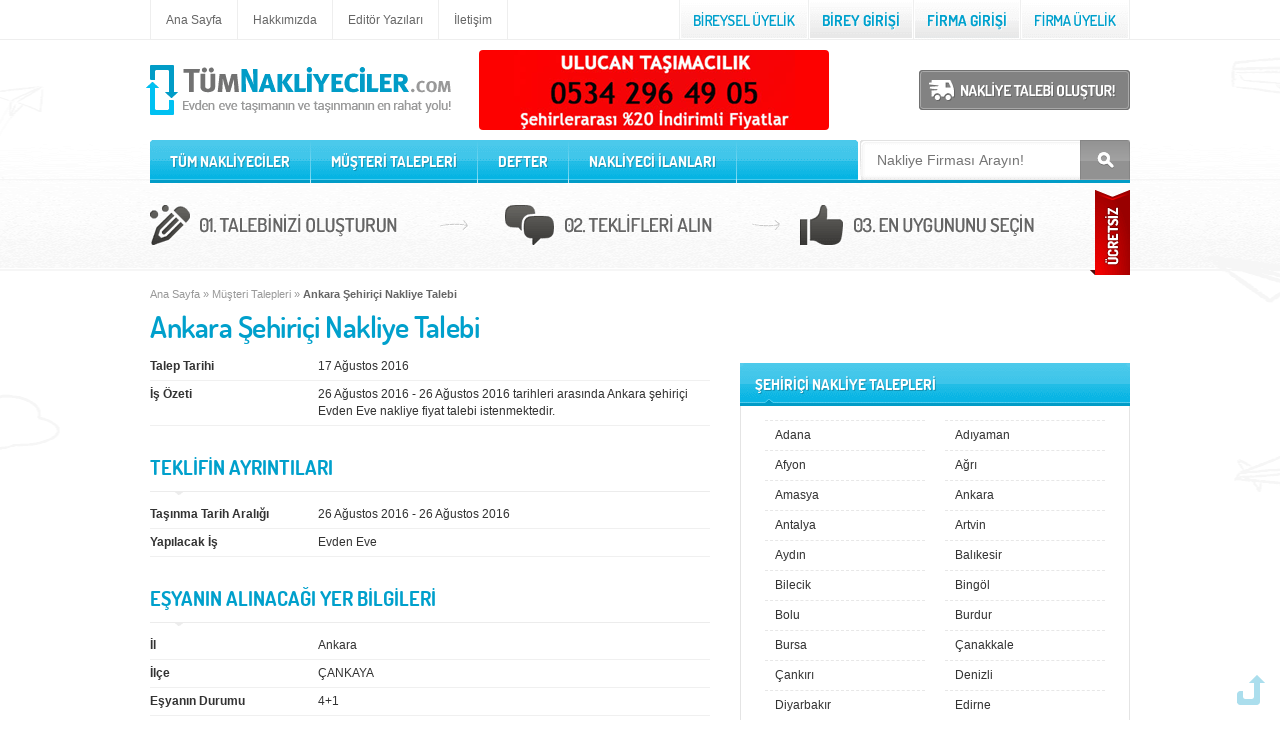

--- FILE ---
content_type: text/html; charset=utf-8
request_url: https://www.tumnakliyeciler.com/musteri-talepleri/819
body_size: 22789
content:

<!DOCTYPE html PUBLIC "-//W3C//DTD XHTML 1.0 Transitional//EN" "https://www.w3.org/TR/xhtml1/DTD/xhtml1-transitional.dtd">
<html xmlns="http://www.w3.org/1999/xhtml">
<head><title>
	819 no'lu Ankara Şehiriçi Nakliye Talebi
</title><meta http-equiv="content-language" content="tr-TR" /><meta http-equiv="content-type" content="text/html; charset=utf-8" /><meta name="description" content="819 no&#39;lu Ankara Şehiriçi Nakliye Talebi, bu nakliye talebi hakkında bilgi alabilirsiniz aynı zamanda teklif verebilirsiniz." /><meta name="viewport" content="width=device-width, initial-scale=1, user-scalable=no" />
<link rel="stylesheet" type="text/css" href="/css/style.min.css?v=1.2" media="screen" />


    <link rel="canonical" href="https://www.tumnakliyeciler.com/musteri-talepleri/819" />
    
<script type="text/javascript" src="/fancybox/lib/jquery.mousewheel-3.0.6.pack.js"></script>
<script type="text/javascript" src="/fancybox/source/jquery.fancybox.js?v=2.1.4"></script>
<script type="text/javascript" src="/fancybox/source/helpers/jquery.fancybox-buttons.js?v=1.0.5"></script>
<link rel="stylesheet" type="text/css" href="/fancybox/source/jquery.fancybox.css?v=2.1.4" media="screen" />
<link rel="stylesheet" type="text/css" href="/fancybox/source/helpers/jquery.fancybox-buttons.css?v=1.0.5" />
<script type="text/javascript">
    $(document).ready(function () {
        $(".fancybox").fancybox();
        $(".companyImages").fancybox();
        $(".iframe").fancybox({
            'width':'560',
            'autoScale': false,
            'transitionIn': 'none',
            'transitionOut': 'none',
            'type': 'iframe'
        });
        $(".iframes").fancybox({
            'width': '390',
            'autoScale': false,
            'transitionIn': 'none',
            'transitionOut': 'none',
            'type': 'iframe'
        });
    });
</script>


    <script type="text/javascript" src="/scripts/formatPrice.js"></script>
    <script type="text/javascript" src="/scripts/jquery.numeric.js"></script>
    <script type="text/javascript" language="javascript">
        $(document).ready(function () {
            $(".numeric").priceFormat({ centsLimit: 0, centsSeparator: '', thousandsSeparator: ',' });
        });
    </script>
</head>
<body>
    <form name="aspnetForm" method="post" action="./819" id="aspnetForm">
<div>
<input type="hidden" name="__VIEWSTATE" id="__VIEWSTATE" value="/[base64]////[base64]/[base64]///[base64]////[base64]////[base64]///xZDS0VkaXRvci5ORVQuUmVzaXplRGlyAQAAAAd2YWx1ZV9fAAgCAAAAAAAAAAC4CwAAuAsAAPoAAADuAgAAAAXB////IUNLRWRpdG9yLk5FVC5TY2F5dENvbnRleHRDb21tYW5kcwEAAAAHdmFsdWVfXwAIAgAAAAEAAAAFwP///ydDS0VkaXRvci5ORVQuU2NheXRDb250ZXh0TWVudUl0ZW1zT3JkZXIBAAAAB3ZhbHVlX18ACAIAAAAHAAAACQMAAAAJAwAAAAUAAAAFvv///yFDS0VkaXRvci5ORVQuU2NheXRNb3JlU3VnZ2VzdGlvbnMBAAAAB3ZhbHVlX18ACAIAAAAAAAAABkMAAAAFZW5fVVMJAwAAAAZFAAAABTEsMSwxCQMAAAABuf///+f///8BAAAABkgAAAAEa2FtYQgAAAAJSQAAAAlKAAAACQMAAAAJTAAAAAAFs////xhDS0VkaXRvci5ORVQuU3RhcnR1cE1vZGUBAAAAB3ZhbHVlX18ACAIAAAAAAAAAAAEGTgAAABAvKF5ib2R5XC58XlwuKS9pBk8AAAAKL1x3K1wuXHcrLwlQAAAAAAAAAAAAAAAJOAAAAAlSAAAAAQk4AAAABlQAAAAERnVsbAlVAAAACVYAAAAAAQWp////[base64]/gAAAALCqwb/AAAAAsKsBgABAAACwq4GAQEAAALCrwYCAQAAAsKwCZYAAAAGBAEAAALCsgYFAQAAAsKzBgYBAAACwrQGBwEAAALCtQYIAQAAAsK2BgkBAAACwrcGCgEAAALCuAYLAQAAAsK5BgwBAAACwroJlgAAAAYOAQAAAsK8Bg8BAAACwr0GEAEAAALCvgYRAQAAAsK/[base64]/[base64]" />
</div>

<div>

	<input type="hidden" name="__VIEWSTATEGENERATOR" id="__VIEWSTATEGENERATOR" value="7BBB0C29" />
	<input type="hidden" name="__EVENTVALIDATION" id="__EVENTVALIDATION" value="/wEdAANfS7JVpyqcwN0TUIFuNXIrTCewZqgnNKe/clcC6wRRwuheS8/Z20yrcWVVWbTQjkrDew5617/jGU+B2Wt1wsUf6hClbidYNBVxnRm0VhaWow==" />
</div>
        <div id="outer-wrap">
            <div id="inner-wrap">
                <div class="main-wrap">
                    <div id="toTop"><a href="#" onclick="$('html,body').animate({scrollTop:0},500,function(){});return false;">Yukarı</a></div>
                    
<script type="text/javascript">
    function external() {
        if (!document.getElementsByTagName) return;
        var linkler = document.getElementsByTagName("a");
        var linklerAdet = linkler.length;
        for (var i = 0; i < linklerAdet; i++) {
            var tekLink = linkler[i];
            if (tekLink.getAttribute("href") && tekLink.getAttribute("rel") == "external nofollow") {
                tekLink.target = "_blank";
            }
        }
    } window.onload = external;
</script>
<div id="topBar">
    <div class="wrap">
        <div id="topLinks">
            <ul>
                <li><a href="/" rel="dofollow" title="Evden eve nakliye">Ana Sayfa</a></li>
                <li><a href="/hakkimizda">Hakkımızda</a></li>
                <li><a href="/editor-yazilari">Editör Yazıları</a></li>
                <li><a href="/iletisim">İletişim</a></li>
            </ul>
        </div>
        <div id="ctl00_header_pnlNotLogin">
	
            <div id="topLogin">
                <ul>
                    <li><a href="/uyelik/sirketinizi-ekleyin">
                        <img src="/images/top-new-company.png" alt="yeni şirket" /></a></li>
                    <li><a href="/login/sirket-giris">
                        <img src="/images/top-enter-company.png" alt="firma giriş" /></a></li>
                    <li><a href="/login/uye-giris">
                        <img src="/images/top-enter-user.png" alt="kullanıcı giriş" /></a></li>
                    <li><a href="/uyelik/uye-olun">
                        <img src="/images/top-new-user.png" alt="yeni kullanıcı" /></a></li>
                </ul>
            </div>
        
</div>
        
    </div>
</div>
<div id="head">
    <a class="nav-btn" id="nav-open-btn" href="#nav">MENU</a>
    <div class="wrap">
        <div id="logo">
            <a href="/" rel="dofollow" title="Evden eve taşımanın ve taşınmanın en rahat yolu!">
                <img src="/images/logo.png" alt="Evden eve taşımanın en rahat yolu" />
                
            </a>
        </div>
        <div id="topButtons">
            
            <a href="/uye/nakliye-talebi-olustur">
                <img src="/images/button-ask-price.png" alt="" /></a>
        </div>
        <div class="bannerTop">
            <li><a href=tel:+905342964905 rel="external nofollow" alt=""><img src=/images/ulucanlar.png /></a></li>
        </div>
    </div>
</div>
<div id="mobilebanner">
    <a href="tel:+905342964905" rel="nofollow">
        <img src="/images/ulucanlar.png" alt="Ulucan Nakliyat" style="margin-bottom: 15px;" />
    </a>
    
    
</div>
<div class="jui-message"></div>

                    
<div id="nav-wrap">
	<div class="wrap">
		<div id="nav" role="navigation">
			<div class="block">
				<div id="topSearch">
					<input name="ctl00$navigation$tbSearch" type="text" id="ctl00_navigation_tbSearch" class="keyword" placeholder="Nakliye Firması Arayın!" />
					<a href="javascript:;" onclick="CommonOperation.MakeSearch();"><img src="/images/link.gif" alt="Button" class="none" /></a>
				</div>
				<ul id="topnav">
					<li class="fc">
						<a href="/">TÜM NAKLİYECİLER</a>
						<span class="general">
                            
                                    <i><a href="/evden-eve-nakliye-firmalari/adana/1">Adana</a></i>
                                
                                    <i><a href="/evden-eve-nakliye-firmalari/adiyaman/2">Adıyaman</a></i>
                                
                                    <i><a href="/evden-eve-nakliye-firmalari/afyon/3">Afyon</a></i>
                                
                                    <i><a href="/evden-eve-nakliye-firmalari/agri/4">Ağrı</a></i>
                                
                                    <i><a href="/evden-eve-nakliye-firmalari/aksaray/68">Aksaray</a></i>
                                
                                    <i><a href="/evden-eve-nakliye-firmalari/amasya/5">Amasya</a></i>
                                
                                    <i><a href="/evden-eve-nakliye-firmalari/ankara/6">Ankara</a></i>
                                
                                    <i><a href="/evden-eve-nakliye-firmalari/antalya/7">Antalya</a></i>
                                
                                    <i><a href="/evden-eve-nakliye-firmalari/ardahan/75">Ardahan</a></i>
                                
                                    <i><a href="/evden-eve-nakliye-firmalari/artvin/8">Artvin</a></i>
                                
                                    <i><a href="/evden-eve-nakliye-firmalari/aydin/9">Aydın</a></i>
                                
                                    <i><a href="/evden-eve-nakliye-firmalari/balikesir/10">Balıkesir</a></i>
                                
                                    <i><a href="/evden-eve-nakliye-firmalari/bartin/74">Bartın</a></i>
                                
                                    <i><a href="/evden-eve-nakliye-firmalari/batman/72">Batman</a></i>
                                
                                    <i><a href="/evden-eve-nakliye-firmalari/bayburt/69">Bayburt</a></i>
                                
                                    <i><a href="/evden-eve-nakliye-firmalari/bilecik/11">Bilecik</a></i>
                                
                                    <i><a href="/evden-eve-nakliye-firmalari/bingol/12">Bingöl</a></i>
                                
                                    <i><a href="/evden-eve-nakliye-firmalari/bitlis/13">Bitlis</a></i>
                                
                                    <i><a href="/evden-eve-nakliye-firmalari/bolu/14">Bolu</a></i>
                                
                                    <i><a href="/evden-eve-nakliye-firmalari/burdur/15">Burdur</a></i>
                                
                                    <i><a href="/evden-eve-nakliye-firmalari/bursa/16">Bursa</a></i>
                                
                                    <i><a href="/evden-eve-nakliye-firmalari/canakkale/17">Çanakkale</a></i>
                                
                                    <i><a href="/evden-eve-nakliye-firmalari/cankiri/18">Çankırı</a></i>
                                
                                    <i><a href="/evden-eve-nakliye-firmalari/corum/19">Çorum</a></i>
                                
                                    <i><a href="/evden-eve-nakliye-firmalari/denizli/20">Denizli</a></i>
                                
                                    <i><a href="/evden-eve-nakliye-firmalari/diyarbakir/21">Diyarbakır</a></i>
                                
                                    <i><a href="/evden-eve-nakliye-firmalari/duzce/81">Düzce</a></i>
                                
                                    <i><a href="/evden-eve-nakliye-firmalari/edirne/22">Edirne</a></i>
                                
                                    <i><a href="/evden-eve-nakliye-firmalari/elazig/23">Elazığ</a></i>
                                
                                    <i><a href="/evden-eve-nakliye-firmalari/erzincan/24">Erzincan</a></i>
                                
                                    <i><a href="/evden-eve-nakliye-firmalari/erzurum/25">Erzurum</a></i>
                                
                                    <i><a href="/evden-eve-nakliye-firmalari/eskisehir/26">Eskişehir</a></i>
                                
                                    <i><a href="/evden-eve-nakliye-firmalari/gaziantep/27">Gaziantep</a></i>
                                
                                    <i><a href="/evden-eve-nakliye-firmalari/giresun/28">Giresun</a></i>
                                
                                    <i><a href="/evden-eve-nakliye-firmalari/gumushane/29">Gümüşhane</a></i>
                                
                                    <i><a href="/evden-eve-nakliye-firmalari/hakkari/30">Hakkari</a></i>
                                
                                    <i><a href="/evden-eve-nakliye-firmalari/hatay/31">Hatay</a></i>
                                
                                    <i><a href="/evden-eve-nakliye-firmalari/igdir/76">Iğdır</a></i>
                                
                                    <i><a href="/evden-eve-nakliye-firmalari/isparta/32">Isparta</a></i>
                                
                                    <i><a href="/evden-eve-nakliye-firmalari/istanbul/34">İstanbul</a></i>
                                
                                    <i><a href="/evden-eve-nakliye-firmalari/izmir/35">İzmir</a></i>
                                
                                    <i><a href="/evden-eve-nakliye-firmalari/kmaras/46">K.Maraş</a></i>
                                
                                    <i><a href="/evden-eve-nakliye-firmalari/karabuk/78">Karabük</a></i>
                                
                                    <i><a href="/evden-eve-nakliye-firmalari/karaman/70">Karaman</a></i>
                                
                                    <i><a href="/evden-eve-nakliye-firmalari/kars/36">Kars</a></i>
                                
                                    <i><a href="/evden-eve-nakliye-firmalari/kastamonu/37">Kastamonu</a></i>
                                
                                    <i><a href="/evden-eve-nakliye-firmalari/kayseri/38">Kayseri</a></i>
                                
                                    <i><a href="/evden-eve-nakliye-firmalari/kirikkale/71">Kırıkkale</a></i>
                                
                                    <i><a href="/evden-eve-nakliye-firmalari/kirklareli/39">Kırklareli</a></i>
                                
                                    <i><a href="/evden-eve-nakliye-firmalari/kirsehir/40">Kırşehir</a></i>
                                
                                    <i><a href="/evden-eve-nakliye-firmalari/kilis/79">Kilis</a></i>
                                
                                    <i><a href="/evden-eve-nakliye-firmalari/kocaeli/41">Kocaeli</a></i>
                                
                                    <i><a href="/evden-eve-nakliye-firmalari/konya/42">Konya</a></i>
                                
                                    <i><a href="/evden-eve-nakliye-firmalari/kutahya/43">Kütahya</a></i>
                                
                                    <i><a href="/evden-eve-nakliye-firmalari/malatya/44">Malatya</a></i>
                                
                                    <i><a href="/evden-eve-nakliye-firmalari/manisa/45">Manisa</a></i>
                                
                                    <i><a href="/evden-eve-nakliye-firmalari/mardin/47">Mardin</a></i>
                                
                                    <i><a href="/evden-eve-nakliye-firmalari/mersin/33">Mersin</a></i>
                                
                                    <i><a href="/evden-eve-nakliye-firmalari/mugla/48">Muğla</a></i>
                                
                                    <i><a href="/evden-eve-nakliye-firmalari/mus/49">Muş</a></i>
                                
                                    <i><a href="/evden-eve-nakliye-firmalari/nevsehir/50">Nevşehir</a></i>
                                
                                    <i><a href="/evden-eve-nakliye-firmalari/nigde/51">Niğde</a></i>
                                
                                    <i><a href="/evden-eve-nakliye-firmalari/ordu/52">Ordu</a></i>
                                
                                    <i><a href="/evden-eve-nakliye-firmalari/osmaniye/80">Osmaniye</a></i>
                                
                                    <i><a href="/evden-eve-nakliye-firmalari/rize/53">Rize</a></i>
                                
                                    <i><a href="/evden-eve-nakliye-firmalari/sakarya/54">Sakarya</a></i>
                                
                                    <i><a href="/evden-eve-nakliye-firmalari/samsun/55">Samsun</a></i>
                                
                                    <i><a href="/evden-eve-nakliye-firmalari/siirt/56">Siirt</a></i>
                                
                                    <i><a href="/evden-eve-nakliye-firmalari/sinop/57">Sinop</a></i>
                                
                                    <i><a href="/evden-eve-nakliye-firmalari/sivas/58">Sivas</a></i>
                                
                                    <i><a href="/evden-eve-nakliye-firmalari/sanliurfa/63">Şanlıurfa</a></i>
                                
                                    <i><a href="/evden-eve-nakliye-firmalari/sirnak/73">Şırnak</a></i>
                                
                                    <i><a href="/evden-eve-nakliye-firmalari/tekirdag/59">Tekirdağ</a></i>
                                
                                    <i><a href="/evden-eve-nakliye-firmalari/tokat/60">Tokat</a></i>
                                
                                    <i><a href="/evden-eve-nakliye-firmalari/trabzon/61">Trabzon</a></i>
                                
                                    <i><a href="/evden-eve-nakliye-firmalari/tunceli/62">Tunceli</a></i>
                                
                                    <i><a href="/evden-eve-nakliye-firmalari/usak/64">Uşak</a></i>
                                
                                    <i><a href="/evden-eve-nakliye-firmalari/van/65">Van</a></i>
                                
                                    <i><a href="/evden-eve-nakliye-firmalari/yalova/77">Yalova</a></i>
                                
                                    <i><a href="/evden-eve-nakliye-firmalari/yozgat/66">Yozgat</a></i>
                                
                                    <i><a href="/evden-eve-nakliye-firmalari/zonguldak/67">Zonguldak</a></i>
                                
						</span>
					</li>
					<li class="spacer"><img src="/images/nav-spacer.png" alt="ara" /></li>
		            <li><a href="/musteri-talepleri">MÜŞTERİ TALEPLERİ</a></li>
		            <li class="spacer"><img src="/images/nav-spacer.png" alt="ara" /></li>
		            <li><a href="/nakliyeci-talepleri">DEFTER</a></li>
		            <li class="spacer"><img src="/images/nav-spacer.png" alt="ara" /></li>
		            <li><a href="/nakliyeci-ilanlari">NAKLİYECİ İLANLARI</a></li>
		            <li class="spacer"><img src="/images/nav-spacer.png" alt="ara" /></li>
				</ul>
				<a class="close-btn" id="nav-close-btn" href="#top">Back</a>
			</div>
		</div>
	</div>
</div>
                    <div class="w100"> 
                        <div class="wrap">
                            <div id="addRequest"><a href="/uye/nakliye-talebi-olustur">Talebinizi oluşuturun, teklifleri alın, en uygununu seçin</a></div>
                            <div class="content">
                                 
                                
                                <div id="breadcrumb">
                                    <div id="ctl00_pnlNavMap">
	<a href="/">Ana Sayfa</a> » <a href="/musteri-talepleri">Müşteri Talepleri</a> » <strong>Ankara Şehiri&#231;i Nakliye Talebi</strong>
</div>
                                </div>
                                <div id="ctl00_pnlPageTitle" class="pageTitle">
	<h1>Ankara Şehiri&#231;i Nakliye Talebi</h1>
</div>
                                <div class="lb">
                                    
<div class="requestDetail">
	<i>
		<label>Talep Tarihi</label>
		<span>17 Ağustos 2016</span>
	</i>
	<i>
		<label>İş Özeti</label>
		<span>26 Ağustos 2016 - 26 Ağustos 2016 tarihleri arasında Ankara şehiriçi  Evden Eve nakliye  fiyat talebi istenmektedir.</span>
	</i>
</div>
<div class="subTitle">TEKLİFİN AYRINTILARI</div>
<div class="requestDetail">
    <i>
        <label>Taşınma Tarih Aralığı</label>
        <span>26 Ağustos 2016 - 26 Ağustos 2016</span>
    </i>
    <i>
        <label>Yapılacak İş</label>
        <span>Evden Eve</span>
    </i>
</div>
<div class="subTitle">EŞYANIN ALINACAĞI YER BİLGİLERİ</div>
<div class="requestDetail">
    <i>
        <label>İl</label>
        <span>Ankara</span>
    </i>
    <i>
        <label>İlçe</label>
        <span>ÇANKAYA</span>
    </i>
    <i>
        <label>Eşyanın Durumu</label>
        <span>4+1</span>
    </i>
    <i>
        <label>Eşya Nasıl Taşınabilir</label>
        <span>Modüler Asansör Kullanılabilir</span>
    </i>
    <i>
        <label>Kat Durumu</label>
        <span>14</span>
    </i>
    <i>
        <label>Paketleme Nasıl Olacak</label>
        <span>Paketleme Şirket Tarafından Yapılacak</span>
    </i>
</div>
<div class="subTitle">EŞYANIN GİDECEĞİ YER BİLGİLERİ</div>
<div class="requestDetail">
    <i>
        <label>İl</label>
        <span>Ankara</span>
    </i>
    <i>
        <label>İlçe</label>
        <span>ÇANKAYA</span>
    </i>
    <i>
        <label>Eşya Nasıl Taşınabilir</label>
        <span>Modüler Asansör Kullanılabilir</span>
    </i>
    <i>
        <label>Kat Durumu</label>
        <span>2</span>
    </i>
</div>
<div class="subTitle">AÇIKLAMA</div>
<div class="requestDetail">
    <p>Taşınma tarihi 1-2 gün önce ya da 1 gün sonra olabilir.
Taşınacak büyük eşyalar;
6 kişilik L koltuk takımı, 6 kişilik yemek masası sandaye, 2 Televizyon, 2 Buzdolabı, 1 Aygaz fırın, 1 Bulaşık makinesi, 4 kişilik masa ve sandalye, 2 Çamaşır makinesi, 2 adet 2 kişilik yatak, 1 adet 1 kişilik yatak, 2 Gardrop (demonte edilecek), 8-10 adet muhtelif boyutlarda kitaplık, komidin, vs.</p>
</div>
<div id="ctl00_leftblock_pnlRequestFormNotAuth">
	
    <div class="makeOffer"><a href="/uyelik/sirketinizi-ekleyin"><img src="/images/make-offer.png" alt="" /></a></div>

</div>

<div class="subTitle">ONLINE EKSPERTİZ - EŞYA FOTOĞRAFLARI</div>

<strong>Kullanıcının talebine ait resimleri görmek için üye olmanız gerekmektedir.</strong>

                                </div>
                                <div class="rb">
                                    

<div class="headerBlue">
	<h4>ŞEHİRİÇİ NAKLİYE TALEPLERİ</h4>
	<span></span>
</div>
<div class="box390">
	<div class="rbCity">
		<ul>
            
                    <li><a href="/musteri-talepleri/sehirici/adana/1">Adana</a></li>
                
                    <li><a href="/musteri-talepleri/sehirici/adiyaman/2">Adıyaman</a></li>
                
                    <li><a href="/musteri-talepleri/sehirici/afyon/3">Afyon</a></li>
                
                    <li><a href="/musteri-talepleri/sehirici/agri/4">Ağrı</a></li>
                
                    <li><a href="/musteri-talepleri/sehirici/amasya/5">Amasya</a></li>
                
                    <li><a href="/musteri-talepleri/sehirici/ankara/6">Ankara</a></li>
                
                    <li><a href="/musteri-talepleri/sehirici/antalya/7">Antalya</a></li>
                
                    <li><a href="/musteri-talepleri/sehirici/artvin/8">Artvin</a></li>
                
                    <li><a href="/musteri-talepleri/sehirici/aydin/9">Aydın</a></li>
                
                    <li><a href="/musteri-talepleri/sehirici/balikesir/10">Balıkesir</a></li>
                
                    <li><a href="/musteri-talepleri/sehirici/bilecik/11">Bilecik</a></li>
                
                    <li><a href="/musteri-talepleri/sehirici/bingol/12">Bingöl</a></li>
                
                    <li><a href="/musteri-talepleri/sehirici/bolu/14">Bolu</a></li>
                
                    <li><a href="/musteri-talepleri/sehirici/burdur/15">Burdur</a></li>
                
                    <li><a href="/musteri-talepleri/sehirici/bursa/16">Bursa</a></li>
                
                    <li><a href="/musteri-talepleri/sehirici/canakkale/17">Çanakkale</a></li>
                
                    <li><a href="/musteri-talepleri/sehirici/cankiri/18">Çankırı</a></li>
                
                    <li><a href="/musteri-talepleri/sehirici/denizli/20">Denizli</a></li>
                
                    <li><a href="/musteri-talepleri/sehirici/diyarbakir/21">Diyarbakır</a></li>
                
                    <li><a href="/musteri-talepleri/sehirici/edirne/22">Edirne</a></li>
                
                    <li><a href="/musteri-talepleri/sehirici/erzincan/24">Erzincan</a></li>
                
                    <li><a href="/musteri-talepleri/sehirici/erzurum/25">Erzurum</a></li>
                
                    <li><a href="/musteri-talepleri/sehirici/gaziantep/27">Gaziantep</a></li>
                
                    <li><a href="/musteri-talepleri/sehirici/giresun/28">Giresun</a></li>
                
                    <li><a href="/musteri-talepleri/sehirici/istanbul/34">İstanbul</a></li>
                
                    <li><a href="/musteri-talepleri/sehirici/izmir/35">İzmir</a></li>
                
                    <li><a href="/musteri-talepleri/sehirici/kars/36">Kars</a></li>
                
                    <li><a href="/musteri-talepleri/sehirici/kayseri/38">Kayseri</a></li>
                
                    <li><a href="/musteri-talepleri/sehirici/kocaeli/41">Kocaeli</a></li>
                
                    <li><a href="/musteri-talepleri/sehirici/konya/42">Konya</a></li>
                
                    <li><a href="/musteri-talepleri/sehirici/kutahya/43">Kütahya</a></li>
                
                    <li><a href="/musteri-talepleri/sehirici/malatya/44">Malatya</a></li>
                
                    <li><a href="/musteri-talepleri/sehirici/manisa/45">Manisa</a></li>
                
                    <li><a href="/musteri-talepleri/sehirici/kmaras/46">K.Maraş</a></li>
                
                    <li><a href="/musteri-talepleri/sehirici/mugla/48">Muğla</a></li>
                
                    <li><a href="/musteri-talepleri/sehirici/nevsehir/50">Nevşehir</a></li>
                
                    <li><a href="/musteri-talepleri/sehirici/nigde/51">Niğde</a></li>
                
                    <li><a href="/musteri-talepleri/sehirici/ordu/52">Ordu</a></li>
                
                    <li><a href="/musteri-talepleri/sehirici/rize/53">Rize</a></li>
                
                    <li><a href="/musteri-talepleri/sehirici/sakarya/54">Sakarya</a></li>
                
                    <li><a href="/musteri-talepleri/sehirici/samsun/55">Samsun</a></li>
                
                    <li><a href="/musteri-talepleri/sehirici/siirt/56">Siirt</a></li>
                
                    <li><a href="/musteri-talepleri/sehirici/sivas/58">Sivas</a></li>
                
                    <li><a href="/musteri-talepleri/sehirici/tekirdag/59">Tekirdağ</a></li>
                
                    <li><a href="/musteri-talepleri/sehirici/tokat/60">Tokat</a></li>
                
                    <li><a href="/musteri-talepleri/sehirici/trabzon/61">Trabzon</a></li>
                
                    <li><a href="/musteri-talepleri/sehirici/tunceli/62">Tunceli</a></li>
                
                    <li><a href="/musteri-talepleri/sehirici/sanliurfa/63">Şanlıurfa</a></li>
                
                    <li><a href="/musteri-talepleri/sehirici/yozgat/66">Yozgat</a></li>
                
                    <li><a href="/musteri-talepleri/sehirici/zonguldak/67">Zonguldak</a></li>
                
                    <li><a href="/musteri-talepleri/sehirici/aksaray/68">Aksaray</a></li>
                
                    <li><a href="/musteri-talepleri/sehirici/kirikkale/71">Kırıkkale</a></li>
                
                    <li><a href="/musteri-talepleri/sehirici/batman/72">Batman</a></li>
                
                    <li><a href="/musteri-talepleri/sehirici/bartin/74">Bartın</a></li>
                
                    <li><a href="/musteri-talepleri/sehirici/karabuk/78">Karabük</a></li>
                
                    <li><a href="/musteri-talepleri/sehirici/duzce/81">Düzce</a></li>
                
		</ul>
	</div>
    
	
</div>
<div class="box390bottom"></div>

<div class="headerBlue">
	<h4>ŞEHİRLERARASI NAKLİYE TALEPLERİ</h4>
	<span></span>
</div>
<div class="box390">
	<div class="rbCity">
		<ul>
            
                    <li><a href="/musteri-talepleri/sehirlerarasi/adana/1">Adana</a></li>
                
                    <li><a href="/musteri-talepleri/sehirlerarasi/adiyaman/2">Adıyaman</a></li>
                
                    <li><a href="/musteri-talepleri/sehirlerarasi/afyon/3">Afyon</a></li>
                
                    <li><a href="/musteri-talepleri/sehirlerarasi/agri/4">Ağrı</a></li>
                
                    <li><a href="/musteri-talepleri/sehirlerarasi/amasya/5">Amasya</a></li>
                
                    <li><a href="/musteri-talepleri/sehirlerarasi/ankara/6">Ankara</a></li>
                
                    <li><a href="/musteri-talepleri/sehirlerarasi/antalya/7">Antalya</a></li>
                
                    <li><a href="/musteri-talepleri/sehirlerarasi/artvin/8">Artvin</a></li>
                
                    <li><a href="/musteri-talepleri/sehirlerarasi/aydin/9">Aydın</a></li>
                
                    <li><a href="/musteri-talepleri/sehirlerarasi/balikesir/10">Balıkesir</a></li>
                
                    <li><a href="/musteri-talepleri/sehirlerarasi/bilecik/11">Bilecik</a></li>
                
                    <li><a href="/musteri-talepleri/sehirlerarasi/bingol/12">Bingöl</a></li>
                
                    <li><a href="/musteri-talepleri/sehirlerarasi/bitlis/13">Bitlis</a></li>
                
                    <li><a href="/musteri-talepleri/sehirlerarasi/bolu/14">Bolu</a></li>
                
                    <li><a href="/musteri-talepleri/sehirlerarasi/burdur/15">Burdur</a></li>
                
                    <li><a href="/musteri-talepleri/sehirlerarasi/bursa/16">Bursa</a></li>
                
                    <li><a href="/musteri-talepleri/sehirlerarasi/canakkale/17">Çanakkale</a></li>
                
                    <li><a href="/musteri-talepleri/sehirlerarasi/cankiri/18">Çankırı</a></li>
                
                    <li><a href="/musteri-talepleri/sehirlerarasi/corum/19">Çorum</a></li>
                
                    <li><a href="/musteri-talepleri/sehirlerarasi/denizli/20">Denizli</a></li>
                
                    <li><a href="/musteri-talepleri/sehirlerarasi/diyarbakir/21">Diyarbakır</a></li>
                
                    <li><a href="/musteri-talepleri/sehirlerarasi/edirne/22">Edirne</a></li>
                
                    <li><a href="/musteri-talepleri/sehirlerarasi/elazig/23">Elazığ</a></li>
                
                    <li><a href="/musteri-talepleri/sehirlerarasi/erzincan/24">Erzincan</a></li>
                
                    <li><a href="/musteri-talepleri/sehirlerarasi/erzurum/25">Erzurum</a></li>
                
                    <li><a href="/musteri-talepleri/sehirlerarasi/eskisehir/26">Eskişehir</a></li>
                
                    <li><a href="/musteri-talepleri/sehirlerarasi/gaziantep/27">Gaziantep</a></li>
                
                    <li><a href="/musteri-talepleri/sehirlerarasi/giresun/28">Giresun</a></li>
                
                    <li><a href="/musteri-talepleri/sehirlerarasi/gumushane/29">Gümüşhane</a></li>
                
                    <li><a href="/musteri-talepleri/sehirlerarasi/hakkari/30">Hakkari</a></li>
                
                    <li><a href="/musteri-talepleri/sehirlerarasi/hatay/31">Hatay</a></li>
                
                    <li><a href="/musteri-talepleri/sehirlerarasi/isparta/32">Isparta</a></li>
                
                    <li><a href="/musteri-talepleri/sehirlerarasi/mersin/33">Mersin</a></li>
                
                    <li><a href="/musteri-talepleri/sehirlerarasi/istanbul/34">İstanbul</a></li>
                
                    <li><a href="/musteri-talepleri/sehirlerarasi/izmir/35">İzmir</a></li>
                
                    <li><a href="/musteri-talepleri/sehirlerarasi/kars/36">Kars</a></li>
                
                    <li><a href="/musteri-talepleri/sehirlerarasi/kastamonu/37">Kastamonu</a></li>
                
                    <li><a href="/musteri-talepleri/sehirlerarasi/kayseri/38">Kayseri</a></li>
                
                    <li><a href="/musteri-talepleri/sehirlerarasi/kirklareli/39">Kırklareli</a></li>
                
                    <li><a href="/musteri-talepleri/sehirlerarasi/kirsehir/40">Kırşehir</a></li>
                
                    <li><a href="/musteri-talepleri/sehirlerarasi/kocaeli/41">Kocaeli</a></li>
                
                    <li><a href="/musteri-talepleri/sehirlerarasi/konya/42">Konya</a></li>
                
                    <li><a href="/musteri-talepleri/sehirlerarasi/kutahya/43">Kütahya</a></li>
                
                    <li><a href="/musteri-talepleri/sehirlerarasi/malatya/44">Malatya</a></li>
                
                    <li><a href="/musteri-talepleri/sehirlerarasi/manisa/45">Manisa</a></li>
                
                    <li><a href="/musteri-talepleri/sehirlerarasi/kmaras/46">K.Maraş</a></li>
                
                    <li><a href="/musteri-talepleri/sehirlerarasi/mardin/47">Mardin</a></li>
                
                    <li><a href="/musteri-talepleri/sehirlerarasi/mugla/48">Muğla</a></li>
                
                    <li><a href="/musteri-talepleri/sehirlerarasi/mus/49">Muş</a></li>
                
                    <li><a href="/musteri-talepleri/sehirlerarasi/nevsehir/50">Nevşehir</a></li>
                
                    <li><a href="/musteri-talepleri/sehirlerarasi/nigde/51">Niğde</a></li>
                
                    <li><a href="/musteri-talepleri/sehirlerarasi/ordu/52">Ordu</a></li>
                
                    <li><a href="/musteri-talepleri/sehirlerarasi/rize/53">Rize</a></li>
                
                    <li><a href="/musteri-talepleri/sehirlerarasi/sakarya/54">Sakarya</a></li>
                
                    <li><a href="/musteri-talepleri/sehirlerarasi/samsun/55">Samsun</a></li>
                
                    <li><a href="/musteri-talepleri/sehirlerarasi/siirt/56">Siirt</a></li>
                
                    <li><a href="/musteri-talepleri/sehirlerarasi/sinop/57">Sinop</a></li>
                
                    <li><a href="/musteri-talepleri/sehirlerarasi/sivas/58">Sivas</a></li>
                
                    <li><a href="/musteri-talepleri/sehirlerarasi/tekirdag/59">Tekirdağ</a></li>
                
                    <li><a href="/musteri-talepleri/sehirlerarasi/tokat/60">Tokat</a></li>
                
                    <li><a href="/musteri-talepleri/sehirlerarasi/trabzon/61">Trabzon</a></li>
                
                    <li><a href="/musteri-talepleri/sehirlerarasi/tunceli/62">Tunceli</a></li>
                
                    <li><a href="/musteri-talepleri/sehirlerarasi/sanliurfa/63">Şanlıurfa</a></li>
                
                    <li><a href="/musteri-talepleri/sehirlerarasi/usak/64">Uşak</a></li>
                
                    <li><a href="/musteri-talepleri/sehirlerarasi/van/65">Van</a></li>
                
                    <li><a href="/musteri-talepleri/sehirlerarasi/yozgat/66">Yozgat</a></li>
                
                    <li><a href="/musteri-talepleri/sehirlerarasi/zonguldak/67">Zonguldak</a></li>
                
                    <li><a href="/musteri-talepleri/sehirlerarasi/aksaray/68">Aksaray</a></li>
                
                    <li><a href="/musteri-talepleri/sehirlerarasi/bayburt/69">Bayburt</a></li>
                
                    <li><a href="/musteri-talepleri/sehirlerarasi/karaman/70">Karaman</a></li>
                
                    <li><a href="/musteri-talepleri/sehirlerarasi/kirikkale/71">Kırıkkale</a></li>
                
                    <li><a href="/musteri-talepleri/sehirlerarasi/batman/72">Batman</a></li>
                
                    <li><a href="/musteri-talepleri/sehirlerarasi/sirnak/73">Şırnak</a></li>
                
                    <li><a href="/musteri-talepleri/sehirlerarasi/bartin/74">Bartın</a></li>
                
                    <li><a href="/musteri-talepleri/sehirlerarasi/ardahan/75">Ardahan</a></li>
                
                    <li><a href="/musteri-talepleri/sehirlerarasi/igdir/76">Iğdır</a></li>
                
                    <li><a href="/musteri-talepleri/sehirlerarasi/yalova/77">Yalova</a></li>
                
                    <li><a href="/musteri-talepleri/sehirlerarasi/karabuk/78">Karabük</a></li>
                
                    <li><a href="/musteri-talepleri/sehirlerarasi/kilis/79">Kilis</a></li>
                
                    <li><a href="/musteri-talepleri/sehirlerarasi/osmaniye/80">Osmaniye</a></li>
                
                    <li><a href="/musteri-talepleri/sehirlerarasi/duzce/81">Düzce</a></li>
                
		</ul>
	</div>
    
	
</div>
<div class="box390bottom"></div>

                                </div>
                            </div>
                            
<div class="shortCut">
	<ul>
		<li><a href="/">Ana Sayfa</a></li>
		<li><span>/</span></li>
		<li><a href="#" onClick="$('html,body').animate({scrollTop:0},500,function(){});return false;">Sayfa Başı</a></li>
		<li><span>/</span></li>
		<li><a href="javascript:history.go(-1);">Geri</a></li>
	</ul>
</div>
                        </div>
                    </div>
                    
<div id="footerOut">
	<div class="wrap">
		<div id="footer">
			<div id="footerSlogan">Evden eve taşımanın ve taşınmanın en rahat yolu!</div>
			<div id="footerLinks">
				<ul>
                    
                            <li><a title='Adana evden eve nakliye' href="/evden-eve-nakliye-firmalari/adana/1">Adana Evden Eve Taşıma</a></li>
                        
                            <li><a title='Adıyaman evden eve nakliye' href="/evden-eve-nakliye-firmalari/adiyaman/2">Adıyaman Evden Eve Taşıma</a></li>
                        
                            <li><a title='Afyon evden eve nakliye' href="/evden-eve-nakliye-firmalari/afyon/3">Afyon Evden Eve Taşıma</a></li>
                        
                            <li><a title='Ağrı evden eve nakliye' href="/evden-eve-nakliye-firmalari/agri/4">Ağrı Evden Eve Taşıma</a></li>
                        
                            <li><a title='Aksaray evden eve nakliye' href="/evden-eve-nakliye-firmalari/aksaray/68">Aksaray Evden Eve Taşıma</a></li>
                        
                            <li><a title='Amasya evden eve nakliye' href="/evden-eve-nakliye-firmalari/amasya/5">Amasya Evden Eve Taşıma</a></li>
                        
                            <li><a title='Ankara evden eve nakliye' href="/evden-eve-nakliye-firmalari/ankara/6">Ankara Evden Eve Taşıma</a></li>
                        
                            <li><a title='Antalya evden eve nakliye' href="/evden-eve-nakliye-firmalari/antalya/7">Antalya Evden Eve Taşıma</a></li>
                        
                            <li><a title='Ardahan evden eve nakliye' href="/evden-eve-nakliye-firmalari/ardahan/75">Ardahan Evden Eve Taşıma</a></li>
                        
                            <li><a title='Artvin evden eve nakliye' href="/evden-eve-nakliye-firmalari/artvin/8">Artvin Evden Eve Taşıma</a></li>
                        
                            <li><a title='Aydın evden eve nakliye' href="/evden-eve-nakliye-firmalari/aydin/9">Aydın Evden Eve Taşıma</a></li>
                        
                            <li><a title='Balıkesir evden eve nakliye' href="/evden-eve-nakliye-firmalari/balikesir/10">Balıkesir Evden Eve Taşıma</a></li>
                        
                            <li><a title='Bartın evden eve nakliye' href="/evden-eve-nakliye-firmalari/bartin/74">Bartın Evden Eve Taşıma</a></li>
                        
                            <li><a title='Batman evden eve nakliye' href="/evden-eve-nakliye-firmalari/batman/72">Batman Evden Eve Taşıma</a></li>
                        
                            <li><a title='Bayburt evden eve nakliye' href="/evden-eve-nakliye-firmalari/bayburt/69">Bayburt Evden Eve Taşıma</a></li>
                        
                            <li><a title='Bilecik evden eve nakliye' href="/evden-eve-nakliye-firmalari/bilecik/11">Bilecik Evden Eve Taşıma</a></li>
                        
                            <li><a title='Bingöl evden eve nakliye' href="/evden-eve-nakliye-firmalari/bingol/12">Bingöl Evden Eve Taşıma</a></li>
                        
                            <li><a title='Bitlis evden eve nakliye' href="/evden-eve-nakliye-firmalari/bitlis/13">Bitlis Evden Eve Taşıma</a></li>
                        
                            <li><a title='Bolu evden eve nakliye' href="/evden-eve-nakliye-firmalari/bolu/14">Bolu Evden Eve Taşıma</a></li>
                        
                            <li><a title='Burdur evden eve nakliye' href="/evden-eve-nakliye-firmalari/burdur/15">Burdur Evden Eve Taşıma</a></li>
                        
                            <li><a title='Bursa evden eve nakliye' href="/evden-eve-nakliye-firmalari/bursa/16">Bursa Evden Eve Taşıma</a></li>
                        
                            <li><a title='Çanakkale evden eve nakliye' href="/evden-eve-nakliye-firmalari/canakkale/17">Çanakkale Evden Eve Taşıma</a></li>
                        
                            <li><a title='Çankırı evden eve nakliye' href="/evden-eve-nakliye-firmalari/cankiri/18">Çankırı Evden Eve Taşıma</a></li>
                        
                            <li><a title='Çorum evden eve nakliye' href="/evden-eve-nakliye-firmalari/corum/19">Çorum Evden Eve Taşıma</a></li>
                        
                            <li><a title='Denizli evden eve nakliye' href="/evden-eve-nakliye-firmalari/denizli/20">Denizli Evden Eve Taşıma</a></li>
                        
                            <li><a title='Diyarbakır evden eve nakliye' href="/evden-eve-nakliye-firmalari/diyarbakir/21">Diyarbakır Evden Eve Taşıma</a></li>
                        
                            <li><a title='Düzce evden eve nakliye' href="/evden-eve-nakliye-firmalari/duzce/81">Düzce Evden Eve Taşıma</a></li>
                        
                            <li><a title='Edirne evden eve nakliye' href="/evden-eve-nakliye-firmalari/edirne/22">Edirne Evden Eve Taşıma</a></li>
                        
                            <li><a title='Elazığ evden eve nakliye' href="/evden-eve-nakliye-firmalari/elazig/23">Elazığ Evden Eve Taşıma</a></li>
                        
                            <li><a title='Erzincan evden eve nakliye' href="/evden-eve-nakliye-firmalari/erzincan/24">Erzincan Evden Eve Taşıma</a></li>
                        
                            <li><a title='Erzurum evden eve nakliye' href="/evden-eve-nakliye-firmalari/erzurum/25">Erzurum Evden Eve Taşıma</a></li>
                        
                            <li><a title='Eskişehir evden eve nakliye' href="/evden-eve-nakliye-firmalari/eskisehir/26">Eskişehir Evden Eve Taşıma</a></li>
                        
                            <li><a title='Gaziantep evden eve nakliye' href="/evden-eve-nakliye-firmalari/gaziantep/27">Gaziantep Evden Eve Taşıma</a></li>
                        
                            <li><a title='Giresun evden eve nakliye' href="/evden-eve-nakliye-firmalari/giresun/28">Giresun Evden Eve Taşıma</a></li>
                        
                            <li><a title='Gümüşhane evden eve nakliye' href="/evden-eve-nakliye-firmalari/gumushane/29">Gümüşhane Evden Eve Taşıma</a></li>
                        
                            <li><a title='Hakkari evden eve nakliye' href="/evden-eve-nakliye-firmalari/hakkari/30">Hakkari Evden Eve Taşıma</a></li>
                        
                            <li><a title='Hatay evden eve nakliye' href="/evden-eve-nakliye-firmalari/hatay/31">Hatay Evden Eve Taşıma</a></li>
                        
                            <li><a title='Iğdır evden eve nakliye' href="/evden-eve-nakliye-firmalari/igdir/76">Iğdır Evden Eve Taşıma</a></li>
                        
                            <li><a title='Isparta evden eve nakliye' href="/evden-eve-nakliye-firmalari/isparta/32">Isparta Evden Eve Taşıma</a></li>
                        
                            <li><a title='İstanbul evden eve nakliye' href="/evden-eve-nakliye-firmalari/istanbul/34">İstanbul Evden Eve Taşıma</a></li>
                        
                            <li><a title='İzmir evden eve nakliye' href="/evden-eve-nakliye-firmalari/izmir/35">İzmir Evden Eve Taşıma</a></li>
                        
                            <li><a title='K.Maraş evden eve nakliye' href="/evden-eve-nakliye-firmalari/kmaras/46">K.Maraş Evden Eve Taşıma</a></li>
                        
                            <li><a title='Karabük evden eve nakliye' href="/evden-eve-nakliye-firmalari/karabuk/78">Karabük Evden Eve Taşıma</a></li>
                        
                            <li><a title='Karaman evden eve nakliye' href="/evden-eve-nakliye-firmalari/karaman/70">Karaman Evden Eve Taşıma</a></li>
                        
                            <li><a title='Kars evden eve nakliye' href="/evden-eve-nakliye-firmalari/kars/36">Kars Evden Eve Taşıma</a></li>
                        
                            <li><a title='Kastamonu evden eve nakliye' href="/evden-eve-nakliye-firmalari/kastamonu/37">Kastamonu Evden Eve Taşıma</a></li>
                        
                            <li><a title='Kayseri evden eve nakliye' href="/evden-eve-nakliye-firmalari/kayseri/38">Kayseri Evden Eve Taşıma</a></li>
                        
                            <li><a title='Kırıkkale evden eve nakliye' href="/evden-eve-nakliye-firmalari/kirikkale/71">Kırıkkale Evden Eve Taşıma</a></li>
                        
                            <li><a title='Kırklareli evden eve nakliye' href="/evden-eve-nakliye-firmalari/kirklareli/39">Kırklareli Evden Eve Taşıma</a></li>
                        
                            <li><a title='Kırşehir evden eve nakliye' href="/evden-eve-nakliye-firmalari/kirsehir/40">Kırşehir Evden Eve Taşıma</a></li>
                        
                            <li><a title='Kilis evden eve nakliye' href="/evden-eve-nakliye-firmalari/kilis/79">Kilis Evden Eve Taşıma</a></li>
                        
                            <li><a title='Kocaeli evden eve nakliye' href="/evden-eve-nakliye-firmalari/kocaeli/41">Kocaeli Evden Eve Taşıma</a></li>
                        
                            <li><a title='Konya evden eve nakliye' href="/evden-eve-nakliye-firmalari/konya/42">Konya Evden Eve Taşıma</a></li>
                        
                            <li><a title='Kütahya evden eve nakliye' href="/evden-eve-nakliye-firmalari/kutahya/43">Kütahya Evden Eve Taşıma</a></li>
                        
                            <li><a title='Malatya evden eve nakliye' href="/evden-eve-nakliye-firmalari/malatya/44">Malatya Evden Eve Taşıma</a></li>
                        
                            <li><a title='Manisa evden eve nakliye' href="/evden-eve-nakliye-firmalari/manisa/45">Manisa Evden Eve Taşıma</a></li>
                        
                            <li><a title='Mardin evden eve nakliye' href="/evden-eve-nakliye-firmalari/mardin/47">Mardin Evden Eve Taşıma</a></li>
                        
                            <li><a title='Mersin evden eve nakliye' href="/evden-eve-nakliye-firmalari/mersin/33">Mersin Evden Eve Taşıma</a></li>
                        
                            <li><a title='Muğla evden eve nakliye' href="/evden-eve-nakliye-firmalari/mugla/48">Muğla Evden Eve Taşıma</a></li>
                        
                            <li><a title='Muş evden eve nakliye' href="/evden-eve-nakliye-firmalari/mus/49">Muş Evden Eve Taşıma</a></li>
                        
                            <li><a title='Nevşehir evden eve nakliye' href="/evden-eve-nakliye-firmalari/nevsehir/50">Nevşehir Evden Eve Taşıma</a></li>
                        
                            <li><a title='Niğde evden eve nakliye' href="/evden-eve-nakliye-firmalari/nigde/51">Niğde Evden Eve Taşıma</a></li>
                        
                            <li><a title='Ordu evden eve nakliye' href="/evden-eve-nakliye-firmalari/ordu/52">Ordu Evden Eve Taşıma</a></li>
                        
                            <li><a title='Osmaniye evden eve nakliye' href="/evden-eve-nakliye-firmalari/osmaniye/80">Osmaniye Evden Eve Taşıma</a></li>
                        
                            <li><a title='Rize evden eve nakliye' href="/evden-eve-nakliye-firmalari/rize/53">Rize Evden Eve Taşıma</a></li>
                        
                            <li><a title='Sakarya evden eve nakliye' href="/evden-eve-nakliye-firmalari/sakarya/54">Sakarya Evden Eve Taşıma</a></li>
                        
                            <li><a title='Samsun evden eve nakliye' href="/evden-eve-nakliye-firmalari/samsun/55">Samsun Evden Eve Taşıma</a></li>
                        
                            <li><a title='Siirt evden eve nakliye' href="/evden-eve-nakliye-firmalari/siirt/56">Siirt Evden Eve Taşıma</a></li>
                        
                            <li><a title='Sinop evden eve nakliye' href="/evden-eve-nakliye-firmalari/sinop/57">Sinop Evden Eve Taşıma</a></li>
                        
                            <li><a title='Sivas evden eve nakliye' href="/evden-eve-nakliye-firmalari/sivas/58">Sivas Evden Eve Taşıma</a></li>
                        
                            <li><a title='Şanlıurfa evden eve nakliye' href="/evden-eve-nakliye-firmalari/sanliurfa/63">Şanlıurfa Evden Eve Taşıma</a></li>
                        
                            <li><a title='Şırnak evden eve nakliye' href="/evden-eve-nakliye-firmalari/sirnak/73">Şırnak Evden Eve Taşıma</a></li>
                        
                            <li><a title='Tekirdağ evden eve nakliye' href="/evden-eve-nakliye-firmalari/tekirdag/59">Tekirdağ Evden Eve Taşıma</a></li>
                        
                            <li><a title='Tokat evden eve nakliye' href="/evden-eve-nakliye-firmalari/tokat/60">Tokat Evden Eve Taşıma</a></li>
                        
                            <li><a title='Trabzon evden eve nakliye' href="/evden-eve-nakliye-firmalari/trabzon/61">Trabzon Evden Eve Taşıma</a></li>
                        
                            <li><a title='Tunceli evden eve nakliye' href="/evden-eve-nakliye-firmalari/tunceli/62">Tunceli Evden Eve Taşıma</a></li>
                        
                            <li><a title='Uşak evden eve nakliye' href="/evden-eve-nakliye-firmalari/usak/64">Uşak Evden Eve Taşıma</a></li>
                        
                            <li><a title='Van evden eve nakliye' href="/evden-eve-nakliye-firmalari/van/65">Van Evden Eve Taşıma</a></li>
                        
                            <li><a title='Yalova evden eve nakliye' href="/evden-eve-nakliye-firmalari/yalova/77">Yalova Evden Eve Taşıma</a></li>
                        
                            <li><a title='Yozgat evden eve nakliye' href="/evden-eve-nakliye-firmalari/yozgat/66">Yozgat Evden Eve Taşıma</a></li>
                        
                            <li><a title='Zonguldak evden eve nakliye' href="/evden-eve-nakliye-firmalari/zonguldak/67">Zonguldak Evden Eve Taşıma</a></li>
                        
				</ul>
			</div>
		</div>
	</div>
</div>
                    
<div id="bottomBar">
	<div class="wrap">
		<div id="w100">
			<div id="bottomEmail">
				<div><span>E-BÜLTEN'E KAYDOLUN :</span></div>
				<div><input name="ctl00$footer$tbEmail" type="text" id="ctl00_footer_tbEmail" placeholder="E-Posta Adresinizi Giriniz" class="input maillistEmail" style="width:230px;" /></div>
				<div><a href="javascript:;" onclick="CommonOperation.AddMaillist();"><img src="/images/button-join.png" alt="E-Posta Listemize Katılın" /></a></div>
			</div>
			<div id="bottomShare">
				<a href="https://www.twitter.com/tumnakliyeciler" target="_blank"><img src="/images/icon-tw.png" alt="twitter icon" /></a>
				<a href="https://www.facebook.com/tumnakliyeciler" target="_blank"><img src="/images/icon-fb.png" alt="facebook icon" /></a>
				<span>BİZİ TAKİP EDİN :</span>
			</div>		
		</div>
	</div>
</div>
<div id="bottom">
	<div class="wrap">
		<div id="bottomLinks">
			<a href="/hakkimizda">Hakkımızda</a>
			<span>|</span>
			<a href="/yasal-uyari">Yasal Uyarı</a>
			<span>|</span>
			<a href="/gizlilik-politikasi">Gizlilik Politikası</a>
			<span>|</span>
            <a href="/kullanim-sartlari">Kullanım Şartları</a>
			<span>|</span>
			<a href="/reklam">Reklam</a>
			<span>|</span>
			<a href="/iletisim">İletişim</a>
		</div>
		<div id="copyright">Copyright © 2012. Tüm hakları saklıdır<br />designed by <a href="http://www.bandointeractive.com" target="_blank" rel="dofollow"><strong>Bando Interactive</strong></a></div>
	</div>
</div>
                </div>
            </div>
        </div>
    </form>
    
<link rel="stylesheet" type="text/css" href="/css/font/stylesheet.css" media="screen" />
<link rel="stylesheet" type="text/css" href="/css/navigation.css" media="screen" />
<link rel="shortcut icon" href="/favicon.ico" type="image/x-icon" />
<script type="text/javascript" src="/scripts/jquery-1.11.0.min.js"></script>
<script type="text/javascript" src="/scripts/modernizr.js"></script>
<script type="text/javascript" src="/scripts/common.min.js"></script>
<script type="text/javascript" src="/scripts/bando.min.js"></script>
<script type="text/javascript" src="/scripts/main.js"></script>
<script type="text/javascript" src="/scripts/jquery.easing.1.3.js"></script>
<script type="text/javascript" src="/scripts/slides.min.jquery.js"></script>
<script type="text/javascript" src="/scripts/rotator.js"></script>
<script type="text/javascript" src="/scripts/jquery.charcounter.js"></script>
<script type="text/javascript" src="/scripts/jquery.validate.js"></script>
<script type="text/javascript">
        $().ready(function () {
            var phone_number = "ctl00_leftblock_tbGsm";
            jQuery.validator.addMethod("phoneTR", function (phone_number, element) {
                phone_number = phone_number.replace(/\s+/g, "");
                return this.optional(element) || phone_number.length > 9 &&
                phone_number.match(/\d{11}/);
            }, "");

            $("#aspnetForm").validate({
                rules: {
                    ctl00$leftblock$tbName: { required: true },
                    ctl00$leftblock$tbSurname: { required: true },
                    ctl00$leftblock$tbEmail: { required: true, email: true },
                    ctl00$leftblock$tbGsm: { required: true, phoneTR: true },
                    ctl00$leftblock$tbPhone: { required: false, phoneTR: true },
                    ctl00$leftblock$tbPhoneC: { required: true, phoneTR: true },
                    ctl00$leftblock$tbFax: { required: false, phoneTR: true },
                    ctl00$leftblock$tbPassword: { required: true, minlength: 6 },
                    ctl00$leftblock$tbRePassword: { required: true, minlength: 6, equalTo: '#ctl00_leftblock_tbPassword' },
                    ctl00$leftblock$tbTitle: { required: true },
                    ctl00$leftblock$tbWebsite: { required: false, url: true },
                    ctl00$leftblock$tbPhone2: { required: false, phoneTR: true },
                    ctl00$leftblock$tbAddress: { required: true },
                    ctl00$leftblock$tbStartDate: { required: true },
                    ctl00$leftblock$tbEndDate: { required: true },
                    ctl00$leftblock$tbDetail: { required: true },
                    ctl00$leftblock$tbSurname: { required: true },
                    ctl00$leftblock$tbOldPassword: { required: true, minlength: 6 },
                    ctl00$leftblock$tbMessage: { required: true },
                    ctl00$leftblock$tbPrice: { required: true },
                    ctl00$leftblock$tbCity: { required: true },
                    ctl00$leftblock$tbTown: { required: true },
                    ctl00$leftblock$tbTaxOffice: { required: true },
                    ctl00$leftblock$tbTaxNumber: { required: true },
                    ctl00$leftblock$ddlCities: {
                        required: {
                            depends: function (element) {
                                return $("#ctl00_leftblock_ddlCities").val() == '';
                            }
                        }
                    },
                    ctl00$leftblock$ddlTown: {
                        required: {
                            depends: function (element) {
                                return $("#ctl00_leftblock_ddlTown").val() == '';
                            }
                        }
                    },
                    ctl00$leftblock$ddlTransportType: {
                        required: {
                            depends: function (element) {
                                return $("#ctl00_leftblock_ddlTransportType").val() == '';
                            }
                        }
                    },
                    ctl00$leftblock$ddlCitiesTo: {
                        required: {
                            depends: function (element) {
                                return $("#ctl00_leftblock_ddlCitiesTo").val() == '';
                            }
                        }
                    },
                    ctl00$leftblock$ddlTownsTo: {
                        required: {
                            depends: function (element) {
                                return $("#ctl00_leftblock_ddlTownsTo").val() == '';
                            }
                        }
                    }
                },
                messages: {
                    ctl00$leftblock$tbName: { required: "" },
                    ctl00$leftblock$tbSurname: { required: "" },
                    ctl00$leftblock$tbEmail: { required: "", email: "" },
                    ctl00$leftblock$tbGsm: { required: "" },
                    ctl00$leftblock$tbPhone: { required: "" },
                    ctl00$leftblock$tbPhoneC: { required: "" },
                    ctl00$leftblock$tbFax: { required: "" },
                    ctl00$leftblock$tbPassword: { required: "",minlength:"" },
                    ctl00$leftblock$tbRePassword: { required: "", equalTo: "",minlength : "" },
                    ctl00$leftblock$tbTitle: { required: "" },
                    ctl00$leftblock$tbWebsite: { required: "" , url :"" },
                    ctl00_leftblock_tbPhone2: { required: "" },
                    ctl00$leftblock$tbAddress: { required: "" },
                    ctl00$leftblock$ddlCities: { required: "" },
                    ctl00$leftblock$ddlTown: { requried: "" },
                    ctl00_leftblock_tbPhoneC: { required: "" },
                    ctl00$leftblock$tbStartDate: { required: "" },
                    ctl00$leftblock$tbEndDate: { required: "" },
                    ctl00$leftblock$tbDetail: { required: "" },
                    ctl00$leftblock$ddlTownsTo: { required: "" },
                    ctl00$leftblock$tbSurname: { required: "" },
                    ctl00$leftblock$tbOldPassword: { required: "", minlength: "" },
                    ctl00$leftblock$tbMessage: { required: "" },
                    ctl00$leftblock$tbPrice: { required: "" },
                    ctl00$leftblock$tbCity: { required: "" },
                    ctl00$leftblock$tbTown: { required: "" },
                    ctl00$leftblock$tbTaxOffice: { required: "" },
                    ctl00$leftblock$tbTaxNumber: { required: "" },
                }
            });
    });

    //No validation for company request
    $(function () {
        $('#ctl00_leftblock_imgBtnNext,#ctl00_leftblock_imgBtnPrev,#ctl00_leftblock_btGo').click(function () {
            $('#aspnetForm').find('.input ').each(function () {
                $(this).rules('remove', 'required');
            });
        });
    })
</script>
   

<link href="/css/ui-lightness/jquery-ui-1.10.1.custom.css" rel="stylesheet" />
<script type="text/javascript" lang="javascript" src="/scripts/jquery-ui-1.10.1.custom.min.js"></script>

<script type="text/javascript">
    var _gaq = _gaq || [];
    _gaq.push(['_setAccount', 'UA-9846308-37']);
    _gaq.push(['_trackPageview']);
    (function () {
        var ga = document.createElement('script'); ga.type = 'text/javascript'; ga.async = true;
        ga.src = ('https:' == document.location.protocol ? 'https://ssl' : 'http://www') + '.google-analytics.com/ga.js';
        var s = document.getElementsByTagName('script')[0]; s.parentNode.insertBefore(ga, s);
    })();

    //All Announcements
    $(document).ready(function () {
        $('img[delayedsrc]').each(function () {
            $(this).attr('src', $(this).attr('delayedsrc'));
        });

        CommonOperation.BindAnnouncements();

        //Sağda yer alan bannerları mobil sürümde sol tarafa alıyoruz.
        var screenSize = $(document).width();
        if (screenSize < 720) {
            $(".cityBanners").appendTo("#mobilebanner");
            $("#bannerlist").appendTo("#mobilebanner");

            ////For EuropaTrans
            //$("a#europaTrans").removeAttr("target");
            //$("a#europaTrans").attr("href", "tel:+903124821222");
        }

        $(window).resize(function () {
            var screenSize2 = $(document).width();
            if (screenSize2 < 720) {
                $(".cityBanners").appendTo("#mobilebanner");
                $("#bannerlist").appendTo("#mobilebanner");

                ////For EuropaTrans
                //$("a#europaTrans").removeAttr("target");
                //$("a#europaTrans").attr("href", "tel:+903124821222");
            }
            else {
                $("#bannerlist").prependTo($(".rb"));
                $(".cityBanners").prependTo($(".companyList ul"));

                ////For EuropaTrans
                //$("a#europaTrans").attr("target", "_blank");
                //$("a#europaTrans").attr("href", "http://www.europatrans.com.tr");
            }
        });
    });
</script>

    
    
<script type="text/javascript" src="/fancybox/lib/jquery.mousewheel-3.0.6.pack.js"></script>
<script type="text/javascript" src="/fancybox/source/jquery.fancybox.js?v=2.1.4"></script>
<script type="text/javascript" src="/fancybox/source/helpers/jquery.fancybox-buttons.js?v=1.0.5"></script>
<link rel="stylesheet" type="text/css" href="/fancybox/source/jquery.fancybox.css?v=2.1.4" media="screen" />
<link rel="stylesheet" type="text/css" href="/fancybox/source/helpers/jquery.fancybox-buttons.css?v=1.0.5" />
<script type="text/javascript">
    $(document).ready(function () {
        $(".fancybox").fancybox();
        $(".companyImages").fancybox();
        $(".iframe").fancybox({
            'width':'560',
            'autoScale': false,
            'transitionIn': 'none',
            'transitionOut': 'none',
            'type': 'iframe'
        });
        $(".iframes").fancybox({
            'width': '390',
            'autoScale': false,
            'transitionIn': 'none',
            'transitionOut': 'none',
            'type': 'iframe'
        });
    });
</script>


<script defer src="https://static.cloudflareinsights.com/beacon.min.js/vcd15cbe7772f49c399c6a5babf22c1241717689176015" integrity="sha512-ZpsOmlRQV6y907TI0dKBHq9Md29nnaEIPlkf84rnaERnq6zvWvPUqr2ft8M1aS28oN72PdrCzSjY4U6VaAw1EQ==" data-cf-beacon='{"version":"2024.11.0","token":"59c659bd6f3a4840b42a8b9ad2cc1f67","r":1,"server_timing":{"name":{"cfCacheStatus":true,"cfEdge":true,"cfExtPri":true,"cfL4":true,"cfOrigin":true,"cfSpeedBrain":true},"location_startswith":null}}' crossorigin="anonymous"></script>
</body>
</html>


--- FILE ---
content_type: text/css
request_url: https://www.tumnakliyeciler.com/fancybox/source/helpers/jquery.fancybox-buttons.css?v=1.0.5
body_size: 357
content:
#fancybox-buttons{position:fixed;left:0;width:100%;z-index:8050;}
#fancybox-buttons.top{top:10px;}
#fancybox-buttons.bottom{bottom:10px;}
#fancybox-buttons ul{display:block;width:166px;height:30px;margin:0 auto;padding:0;list-style:none;border:1px solid #111;border-radius:3px;-webkit-box-shadow:inset 0 0 0 1px rgba(255,255,255,.05);-moz-box-shadow:inset 0 0 0 1px rgba(255,255,255,.05);box-shadow:inset 0 0 0 1px rgba(255,255,255,.05);background:rgb(50,50,50);background:-moz-linear-gradient(top, rgb(68,68,68) 0%, rgb(52,52,52) 50%, rgb(41,41,41) 50%, rgb(51,51,51) 100%);background:-webkit-gradient(linear, left top, left bottom, color-stop(0%,rgb(68,68,68)), color-stop(50%,rgb(52,52,52)), color-stop(50%,rgb(41,41,41)), color-stop(100%,rgb(51,51,51)));background:-webkit-linear-gradient(top, rgb(68,68,68) 0%,rgb(52,52,52) 50%,rgb(41,41,41) 50%,rgb(51,51,51) 100%);background:-o-linear-gradient(top, rgb(68,68,68) 0%,rgb(52,52,52) 50%,rgb(41,41,41) 50%,rgb(51,51,51) 100%);background:-ms-linear-gradient(top, rgb(68,68,68) 0%,rgb(52,52,52) 50%,rgb(41,41,41) 50%,rgb(51,51,51) 100%);background:linear-gradient(top, rgb(68,68,68) 0%,rgb(52,52,52) 50%,rgb(41,41,41) 50%,rgb(51,51,51) 100%);filter:progid:DXImageTransform.Microsoft.gradient(startColorstr='#444444', endColorstr='#222222',GradientType=0);}
#fancybox-buttons ul li{float:left;margin:0;padding:0;}
#fancybox-buttons a{display:block;width:30px;height:30px;text-indent:-9999px;background-image:url('fancybox_buttons.png');background-repeat:no-repeat;outline:none;opacity:0.8;}
#fancybox-buttons a:hover{opacity:1;}
#fancybox-buttons a.btnPrev{background-position:5px 0;}
#fancybox-buttons a.btnNext{background-position:-33px 0;border-right:1px solid #3e3e3e;}
#fancybox-buttons a.btnPlay{background-position:0 -30px;}
#fancybox-buttons a.btnPlayOn{background-position:-30px -30px;}
#fancybox-buttons a.btnToggle{background-position:3px -60px;border-left:1px solid #111;border-right:1px solid #3e3e3e;width:35px}
#fancybox-buttons a.btnToggleOn{background-position:-27px -60px;}
#fancybox-buttons a.btnClose{border-left:1px solid #111;width:35px;background-position:-56px 0px;}
#fancybox-buttons a.btnDisabled{opacity:0.4;cursor:default;}

--- FILE ---
content_type: text/plain; charset=utf-8
request_url: https://www.tumnakliyeciler.com/handler/common.ashx
body_size: 2978
content:
[{"Id":1081,"CompanyId":23923,"Detail":"Bolu evden eve lazoğlu taşımacılık şehir içi şehir dışı ambalajlı sigortalı asansörlü olarak hizmet sunuyoruz ","Status":0,"CreateDate":"\/Date(1624236525390)\/","Member":{"Id":23923,"Name":"Neco","Surname":"Başkan","Title":"Bolu lazoğlu taşımacılık ","Email":"neco7272@gamail.com","Password":"neco7272","Phone":"05462565214","Gsm":"05462565214","Fax":"","Status":1,"Type":2,"Guid":"4d6d6d98-dc11-460c-8284-9dac0aec9aff","FastAnnounce":true,"EndDate":"\/Date(1655326800000)\/","CreateDate":"\/Date(1624236296340)\/","RegistrationType":0,"ModifiedDate":"\/Date(1624236457837)\/","IsDeleted":false,"FullName":"Neco Başkan","TitleUrlFormat":"bolu-lazoglu-tasimacilik-","LeftDays":-1316,"Authorized":false,"CompanyDetail":{"Id":2236,"CompanyId":23923,"LogoPath":"/images/company/42763_94869da6-3879-424b-83c0-78bd84b4c6de.jpeg","Detail":"","CampaignDetail":"","Url":"http://neco7272@gmail.com","Phone2":"05462565214","TownId":1117,"CityId":14,"Address":"Bolu karaçayır mahallesi şirin sokak no 14","CreateDate":"\/Date(1624236296340)\/","ModifiedDate":"\/Date(1624236457930)\/","IsVisible":false,"City":{"Id":14,"Name":"Bolu","NameUrlFormat":"bolu"},"Town":{"Id":1117,"CityId":14,"Name":"MERKEZ"}}}},{"Id":1080,"CompanyId":23919,"Detail":"7/24 81 il emniyet taşımacılık olarak size herşeyin en iyisini sunmak için hizmetinizdeyiz..","Status":0,"CreateDate":"\/Date(1624050142793)\/","Member":{"Id":23919,"Name":"Latif","Surname":"Kaya","Title":"Emniyet taşımacılık ","Email":"adnan_2662@hotmail.com","Password":"adnan0708","Phone":"05432679362","Gsm":"05432679362","Fax":"","Status":1,"Type":2,"Guid":"1d2d288a-15fa-4c0a-bb13-b6121fbbe043","FastAnnounce":true,"EndDate":"\/Date(1655067600000)\/","CreateDate":"\/Date(1624049279110)\/","RegistrationType":0,"ModifiedDate":"\/Date(1624049279110)\/","IsDeleted":false,"FullName":"Latif Kaya","TitleUrlFormat":"emniyet-tasimacilik-","LeftDays":-1319,"Authorized":false,"CompanyDetail":{"Id":2235,"CompanyId":23919,"LogoPath":"","Detail":"Eşyalarını en g\u0026uuml;venli en EMNİYETli bir şekilde istediğin yere ulaştırmak i\u0026ccedil;in size hizmetin en kalitesini sunmak i\u0026ccedil;in hizmetinizdeyiz.","CampaignDetail":"","Url":"http://emniyettasimacilik.com/","Phone2":"05435296363","TownId":1758,"CityId":63,"Address":"Haliliye Şanlıurfa ","CreateDate":"\/Date(1624049279110)\/","ModifiedDate":"\/Date(1624049279110)\/","IsVisible":false,"City":{"Id":63,"Name":"Şanlıurfa","NameUrlFormat":"sanliurfa"},"Town":{"Id":1758,"CityId":63,"Name":"MERKEZ"}}}},{"Id":1079,"CompanyId":23811,"Detail":"Şehir içi şehir dışı ambalajlı sigortalı asansörlü olarak hizmet sunuyoruz ","Status":0,"CreateDate":"\/Date(1599945327470)\/","Member":{"Id":23811,"Name":"Necati","Surname":"Necati","Title":"Bolu BEYİ evden eve nakliyat taşımacılık ","Email":"necatinecati7214@gmail.com","Password":"necatinecati","Phone":"05462565256","Gsm":"05338502414","Fax":"","Status":1,"Type":2,"Guid":"8465c61c-ed82-4d1f-a2a3-30417c522835","FastAnnounce":true,"EndDate":"\/Date(1631048400000)\/","CreateDate":"\/Date(1599945213657)\/","RegistrationType":0,"ModifiedDate":"\/Date(1599945213657)\/","IsDeleted":false,"FullName":"Necati Necati","TitleUrlFormat":"bolu-beyi-evden-eve-nakliyat-tasimacilik-","LeftDays":-1597,"Authorized":false,"CompanyDetail":{"Id":2181,"CompanyId":23811,"LogoPath":"","Detail":"","CampaignDetail":"","Url":"http://necatinecati7214@gmaik.com","Phone2":"","TownId":1119,"CityId":14,"Address":"Bolu Merkez ","CreateDate":"\/Date(1599945213657)\/","ModifiedDate":"\/Date(1599945213657)\/","IsVisible":false,"City":{"Id":14,"Name":"Bolu","NameUrlFormat":"bolu"},"Town":{"Id":1119,"CityId":14,"Name":"GEREDE"}}}},{"Id":1078,"CompanyId":23725,"Detail":"Şehir içi şehir dışı ambalajlı sigortalı asansörlü olarak hizmet sunuyoruz ","Status":0,"CreateDate":"\/Date(1589579333490)\/","Member":{"Id":23725,"Name":"Necmi","Surname":"Sezgin","Title":"Düzce LAZOĞLU nakliyat ","Email":"0534a25652z98@gmail.com","Password":"neco721472","Phone":"05462565214","Gsm":"05462565214","Fax":"05462565214","Status":1,"Type":2,"Guid":"92a3b1be-5940-415b-97e3-1d05f1d01513","FastAnnounce":true,"EndDate":"\/Date(1620334800000)\/","CreateDate":"\/Date(1589248420620)\/","RegistrationType":0,"ModifiedDate":"\/Date(1589394609433)\/","IsDeleted":false,"FullName":"Necmi Sezgin","TitleUrlFormat":"duzce-lazoglu-nakliyat-","LeftDays":-1721,"Authorized":false,"CompanyDetail":{"Id":2154,"CompanyId":23725,"LogoPath":"/images/company/57352_41e03952-f179-4ddb-a07e-dc3b852f5259.jpeg","Detail":"\u003cp\u003e\r\n\t2014 yılında Bolu merkezli kurulmuş, evden eve şehiri\u0026ccedil;i nakliyat firmasıdır.\u003cbr /\u003e\r\n\tYılların vermiş olduğu deneyimin yanı sıra ger\u0026ccedil;ekleştirmiş olduğumuz işlerin verdiği g\u0026uuml;ven ve tecr\u0026uuml;beyle\u003cbr /\u003e\r\n\tevden eve nakliyat ve taşımacılık hizmetlerinizde siz değerli m\u0026uuml;şterilerimize hizmet sunmaktayız.\u003cbr /\u003e\r\n\t\u003cbr /\u003e\r\n\t2014 yılından bu yana, sekt\u0026ouml;rde yenilik\u0026ccedil;i ve dinamik bir kuruluş olmayı başaran Lazoğlu Nakliyat\u003cbr /\u003e\r\n\thizmet \u0026ccedil;eşitliliği, geniş ara\u0026ccedil; filosu, kalite anlayışı ve sunulan nakliye hizmeti sonrası hizmetleri ile Bolu\u0026#39;nun ve T\u0026uuml;rkiye\u0026#39;nin\u003cbr /\u003e\r\n\tsaygın firmaları arasında yer alarak sekt\u0026ouml;re katma değer sağlamaya ve yeni a\u0026ccedil;ılımlar yaratmaya devam ediyor.\u003cbr /\u003e\r\n\t\u003cbr /\u003e\r\n\tT\u0026uuml;ketici odaklı yaklaşımı ile sekt\u0026ouml;r\u0026uuml;n ihtiya\u0026ccedil; ve beklentilerini her noktada \u0026uuml;r\u0026uuml;nlerine ve hizmetlerine en iyi şekilde yansıtan Lazoğlu Nakliyat evden eve nakliyat konusunda yeni eğilim ve trendleri \u0026ouml;ng\u0026ouml;rerek t\u0026uuml;m taşıma ve hizmet s\u0026uuml;re\u0026ccedil;lerini s\u0026uuml;rekli geliştiriyor.\u003cbr /\u003e\r\n\t\u003cbr /\u003e\r\n\tYenilik\u0026ccedil;i \u0026ccedil;izgisi ile modern \u0026uuml;retim ve pazarlama anlayışını sekt\u0026ouml;rdeki deneyimimiz ile birleştirerek,\u003cbr /\u003e\r\n\taynı zamanda evden eve taşımacılık sekt\u0026ouml;r\u0026uuml;nde standartları s\u0026uuml;rekli y\u0026uuml;kseltmeyi hedefliyoruz.\u003cbr /\u003e\r\n\t\u003cbr /\u003e\r\n\t\u003cbr /\u003e\r\n\tDeğerlerimiz\u003cbr /\u003e\r\n\t\u003cbr /\u003e\r\n\t\u0026bull; Yenilik\u0026ccedil;i Olmak\u003cbr /\u003e\r\n\t\u0026bull; M\u0026uuml;şteri Memnuniyet Odaklılık \u0026Ccedil;alışma\u003cbr /\u003e\r\n\t\u0026bull; G\u0026uuml;ven\u003cbr /\u003e\r\n\t\u0026bull; S\u0026uuml;reklilik\u003cbr /\u003e\r\n\t\u0026bull; Profesyonellik\u003c/p\u003e\r\n","CampaignDetail":"\u003cp\u003e\r\n\t\u0026Ouml;ğrencilere \u0026ouml;zel indirimli fiyatlarla\u0026nbsp;\u003c/p\u003e\r\n","Url":"http://www.bolulazoglunakliyat.com","Phone2":"05462565214","TownId":1885,"CityId":81,"Address":"Düzce Merkez ","CreateDate":"\/Date(1589248420637)\/","ModifiedDate":"\/Date(1589394609433)\/","IsVisible":true,"City":{"Id":81,"Name":"Düzce","NameUrlFormat":"duzce"},"Town":{"Id":1885,"CityId":81,"Name":"AKÇAKOCA"}}}},{"Id":1077,"CompanyId":23730,"Detail":"Şehir dışı ambalajlı sigortalı asansörlü olarak hizmet sunuyoruz ","Status":0,"CreateDate":"\/Date(1589393982900)\/","Member":{"Id":23730,"Name":"Neco","Surname":"Sezgin","Title":"Şehirler arası Lazoğlu  nakliyat  ","Email":"72neconeco14@gmail.com","Password":"neco721472","Phone":"05462565214","Gsm":"05462565214","Fax":"","Status":1,"Type":2,"Guid":"483b4e34-cca2-417d-a905-885e4391a2ac","FastAnnounce":true,"EndDate":"\/Date(1620421200000)\/","CreateDate":"\/Date(1589386192463)\/","RegistrationType":0,"ModifiedDate":"\/Date(1589720249367)\/","IsDeleted":false,"FullName":"Neco Sezgin","TitleUrlFormat":"sehirler-arasi-lazoglu--nakliyat--","LeftDays":-1720,"Authorized":false,"CompanyDetail":{"Id":2158,"CompanyId":23730,"LogoPath":"/images/company/13495_79bdaa62-d88c-4489-9fb4-95fa9caa4a3b.jpeg","Detail":"Askere \u0026ouml;ğrenciye \u0026ouml;zel indirimli fiyatlarla\u0026nbsp;","CampaignDetail":"2006yılında kırıkkale merkezli kurulmuş, evden eve şehiri\u0026ccedil;i nakliyat firmasıdır.\u003cbr /\u003e\r\nYılların vermiş olduğu deneyimin yanı sıra ger\u0026ccedil;ekleştirmiş olduğumuz işlerin verdiği g\u0026uuml;ven ve tecr\u0026uuml;beyle\u003cbr /\u003e\r\nevden eve nakliyat ve taşımacılık hizmetlerinizde siz değerli m\u0026uuml;şterilerimize hizmet sunmaktayız.2006\u0026nbsp;yılından bu yana, sekt\u0026ouml;rde yenilik\u0026ccedil;i ve dinamik bir kuruluş olmayı başaran Lazoğlu Nakliyat\u003cbr /\u003e\r\nhizmet \u0026ccedil;eşitliliği, geniş ara\u0026ccedil; filosu, kalite anlayışı ve sunulan nakliye hizmeti sonrası hizmetleri ile Kırıkkale ve T\u0026uuml;rkiye\u0026#39;nin\u003cbr /\u003e\r\nsaygın firmaları arasında yer alarak sekt\u0026ouml;re katma değer sağlamaya ve yeni a\u0026ccedil;ılımlar yaratmaya devam ediyor.\u003cbr /\u003e\r\n\u003cbr /\u003e\r\nT\u0026uuml;ketici odaklı yaklaşımı ile sekt\u0026ouml;r\u0026uuml;n ihtiya\u0026ccedil; ve beklentilerini her noktada \u0026uuml;r\u0026uuml;nlerine ve hizmetlerine en iyi şekilde yansıtan Lazoğlu Nakliyat evden eve nakliyat konusunda yeni eğilim ve trendleri \u0026ouml;ng\u0026ouml;rerek t\u0026uuml;m taşıma ve hizmet s\u0026uuml;re\u0026ccedil;lerini s\u0026uuml;rekli geliştiriyor.\u003cbr /\u003e\r\n\u003cbr /\u003e\r\nYenilik\u0026ccedil;i \u0026ccedil;izgisi ile modern \u0026uuml;retim ve pazarlama anlayışını sekt\u0026ouml;rdeki deneyimimiz ile birleştirerek,\u003cbr /\u003e\r\naynı zamanda evden eve taşımacılık sekt\u0026ouml;r\u0026uuml;nde standartları s\u0026uuml;rekli y\u0026uuml;kseltmeyi hedefliyoruz.\u003cbr /\u003e\r\n\u003cbr /\u003e\r\n\u003cbr /\u003e\r\nDeğerlerimiz\u003cbr /\u003e\r\n\u003cbr /\u003e\r\n\u0026bull; Yenilik\u0026ccedil;i Olmak\u003cbr /\u003e\r\n\u0026bull; M\u0026uuml;şteri Memnuniyet Odaklılık \u0026Ccedil;alışma\u003cbr /\u003e\r\n\u0026bull; G\u0026uuml;ven\u003cbr /\u003e\r\n\u0026bull; S\u0026uuml;reklilik\u003cbr /\u003e\r\n\u0026bull; Profesyonellik","Url":"http://www.bolulazoglunakliyat.com","Phone2":"","TownId":1825,"CityId":71,"Address":"Kırıkkale Merkez ","CreateDate":"\/Date(1589386192480)\/","ModifiedDate":"\/Date(1589720249397)\/","IsVisible":false,"City":{"Id":71,"Name":"Kırıkkale","NameUrlFormat":"kirikkale"},"Town":{"Id":1825,"CityId":71,"Name":"MERKEZ"}}}},{"Id":1076,"CompanyId":23728,"Detail":"Şehir içi şehir dışı ambalajlı sigortalı asansörlü olarak hizmet sunuyoruz ","Status":0,"CreateDate":"\/Date(1589301830103)\/","Member":{"Id":23728,"Name":"Necmi","Surname":"Sezgin","Title":"İzmit LAZOĞLU evden eve nakliyat taşımacılık ","Email":"14neconeco7214@gmail.com","Password":"neco721472","Phone":"05462565214","Gsm":"05462565214","Fax":"","Status":1,"Type":2,"Guid":"c9658955-8d39-4079-9316-778f6ee4ab2c","FastAnnounce":true,"EndDate":"\/Date(1620334800000)\/","CreateDate":"\/Date(1589293048603)\/","RegistrationType":0,"ModifiedDate":"\/Date(1589720037193)\/","IsDeleted":false,"FullName":"Necmi Sezgin","TitleUrlFormat":"izmit-lazoglu-evden-eve-nakliyat-tasimacilik-","LeftDays":-1721,"Authorized":false,"CompanyDetail":{"Id":2157,"CompanyId":23728,"LogoPath":"/images/company/3376_5e601540-83cf-47c3-b45f-748cd7f9f923.jpeg","Detail":"\u0026Ouml;ğrenci polislere \u0026ouml;zel indirimli fiyatlarla\u0026nbsp;","CampaignDetail":"2014 yılında İzmit merkezli kurulmuş, evden eve şehiri\u0026ccedil;i nakliyat firmasıdır.\u003cbr /\u003e\r\nYılların vermiş olduğu deneyimin yanı sıra ger\u0026ccedil;ekleştirmiş olduğumuz işlerin verdiği g\u0026uuml;ven ve tecr\u0026uuml;beyle\u003cbr /\u003e\r\nevden eve nakliyat ve taşımacılık hizmetlerinizde siz değerli m\u0026uuml;şterilerimize hizmet sunmaktayız.\u003cbr /\u003e\r\n\u003cbr /\u003e\r\n2014 yılından bu yana, sekt\u0026ouml;rde yenilik\u0026ccedil;i ve dinamik bir kuruluş olmayı başaran Lazoğlu Nakliyat\u003cbr /\u003e\r\nhizmet \u0026ccedil;eşitliliği, geniş ara\u0026ccedil; filosu, kalite anlayışı ve sunulan nakliye hizmeti sonrası hizmetleri ile İzmitin ve T\u0026uuml;rkiye\u0026#39;nin\u003cbr /\u003e\r\nsaygın firmaları arasında yer alarak sekt\u0026ouml;re katma değer sağlamaya ve yeni a\u0026ccedil;ılımlar yaratmaya devam ediyor.\u003cbr /\u003e\r\n\u003cbr /\u003e\r\nT\u0026uuml;ketici odaklı yaklaşımı ile sekt\u0026ouml;r\u0026uuml;n ihtiya\u0026ccedil; ve beklentilerini her noktada \u0026uuml;r\u0026uuml;nlerine ve hizmetlerine en iyi şekilde yansıtan Lazoğlu Nakliyat evden eve nakliyat konusunda yeni eğilim ve trendleri \u0026ouml;ng\u0026ouml;rerek t\u0026uuml;m taşıma ve hizmet s\u0026uuml;re\u0026ccedil;lerini s\u0026uuml;rekli geliştiriyor.\u003cbr /\u003e\r\n\u003cbr /\u003e\r\nYenilik\u0026ccedil;i \u0026ccedil;izgisi ile modern \u0026uuml;retim ve pazarlama anlayışını sekt\u0026ouml;rdeki deneyimimiz ile birleştirerek,\u003cbr /\u003e\r\naynı zamanda evden eve taşımacılık sekt\u0026ouml;r\u0026uuml;nde standartları s\u0026uuml;rekli y\u0026uuml;kseltmeyi hedefliyoruz.\u003cbr /\u003e\r\n\u003cbr /\u003e\r\n\u003cbr /\u003e\r\nDeğerlerimiz\u003cbr /\u003e\r\n\u003cbr /\u003e\r\n\u0026bull; Yenilik\u0026ccedil;i Olmak\u003cbr /\u003e\r\n\u0026bull; M\u0026uuml;şteri Memnuniyet Odaklılık \u0026Ccedil;alışma\u003cbr /\u003e\r\n\u0026bull; G\u0026uuml;ven\u003cbr /\u003e\r\n\u0026bull; S\u0026uuml;reklilik\u003cbr /\u003e\r\n\u0026bull; Profesyonellik","Url":"http://www.bolulazoglunakliyat.com","Phone2":"","TownId":1484,"CityId":41,"Address":"İzmit merkez","CreateDate":"\/Date(1589293048657)\/","ModifiedDate":"\/Date(1589720037253)\/","IsVisible":false,"City":{"Id":41,"Name":"Kocaeli","NameUrlFormat":"kocaeli"},"Town":{"Id":1484,"CityId":41,"Name":"DARICA"}}}}]

--- FILE ---
content_type: application/javascript
request_url: https://www.tumnakliyeciler.com/scripts/main.js
body_size: 642
content:
(function(window,document,undefined){var trim=function(str){return str.trim?str.trim():str.replace(/^\s+|\s+$/g,'');};var hasClass=function(el,cn){return(' '+el.className+' ').indexOf(' '+cn+' ')!==-1;};var addClass=function(el,cn){if(!hasClass(el,cn)){el.className=(el.className==='')?cn:el.className+' '+cn;}};var removeClass=function(el,cn){el.className=trim((' '+el.className+' ').replace(' '+cn+' ',' '));};var hasParent=function(el,id){if(el){do{if(el.id===id){return true;}if(el.nodeType===9){break;}}while((el=el.parentNode));}return false;};var doc=document.documentElement;var transform_prop=window.Modernizr.prefixed('transform'),transition_prop=window.Modernizr.prefixed('transition'),transition_end=(function(){var props={'WebkitTransition':'webkitTransitionEnd','MozTransition':'transitionend','OTransition':'oTransitionEnd otransitionend','msTransition':'MSTransitionEnd','transition':'transitionend'};return props.hasOwnProperty(transition_prop)?props[transition_prop]:false;})();window.App=(function(){var _init=false,app={};var inner=document.getElementById('inner-wrap'),nav_open=false,nav_class='js-nav';app.init=function(){if(_init){return;}_init=true;var closeNavEnd=function(e){if(e&&e.target===inner){document.removeEventListener(transition_end,closeNavEnd,false);}nav_open=false;};app.closeNav=function(){if(nav_open){var duration=(transition_end&&transition_prop)?parseFloat(window.getComputedStyle(inner,'')[transition_prop+'Duration']):0;if(duration>0){document.addEventListener(transition_end,closeNavEnd,false);}else{closeNavEnd(null);}}if(typeof async_navbar_function=="function"){async_navbar_function(false);}removeClass(doc,nav_class);};app.openNav=function(){if(nav_open){return;}addClass(doc,nav_class);nav_open=true;if(typeof async_navbar_function=="function"){async_navbar_function(nav_open);}};app.toggleNav=function(e){if(nav_open&&hasClass(doc,nav_class)){app.closeNav();}else{app.openNav();}if(e){e.preventDefault();}};document.getElementById('nav-open-btn').addEventListener('click',app.toggleNav,false);document.getElementById('nav-close-btn').addEventListener('click',app.toggleNav,false);document.addEventListener('click',function(e){if(nav_open&&!hasParent(e.target,'nav')){e.preventDefault();app.closeNav();}},true);addClass(doc,'js-ready');};return app;})();if(window.addEventListener){window.addEventListener('DOMContentLoaded',window.App.init,false);}})(window,window.document);